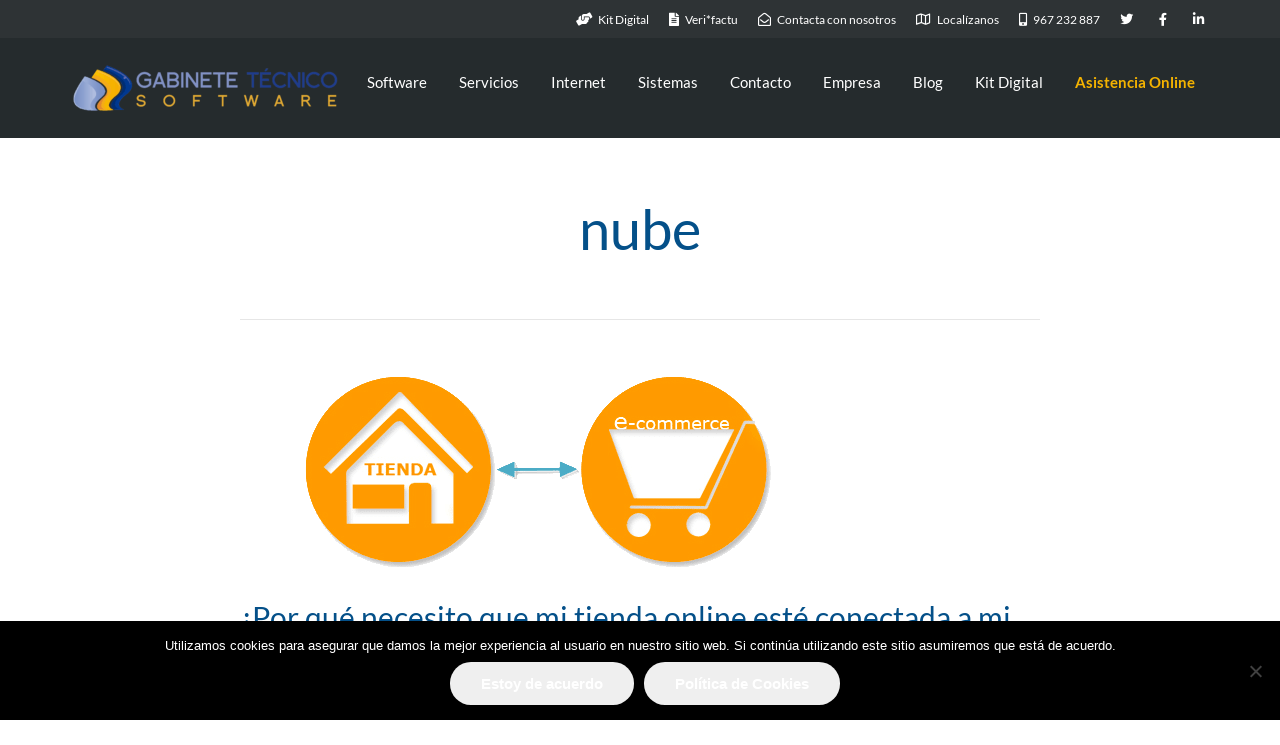

--- FILE ---
content_type: text/html; charset=UTF-8
request_url: https://www.gtssl.com/tag/nube/
body_size: 10207
content:
<!DOCTYPE html>
<!--[if lt IE 7]>      <html class="no-js lt-ie9 lt-ie8 lt-ie7" lang="es"> <![endif]-->
<!--[if IE 7]>         <html class="no-js lt-ie9 lt-ie8" lang="es"> <![endif]-->
<!--[if IE 8]>         <html class="no-js lt-ie9" lang="es"> <![endif]-->
<!--[if gt IE 8]><!--> <html class="no-js" lang="es"> <!--<![endif]-->
<head>
  <meta charset="UTF-8">
  <meta name="viewport" content="width=device-width, initial-scale=1.0">
  <link rel="alternate" type="application/rss+xml" title="El aplazamiento de VERIFACTU no modifica ni deroga la Ley Antifraude (Ley 11/2021). Feed" href="https://www.gtssl.com//feed/">
<meta name='robots' content='noindex, follow' />

	<!-- This site is optimized with the Yoast SEO plugin v18.3 - https://yoast.com/wordpress/plugins/seo/ -->
	<title>nube archivos - El aplazamiento de VERIFACTU no modifica ni deroga la Ley Antifraude (Ley 11/2021).</title>
	<meta property="og:locale" content="es_ES" />
	<meta property="og:type" content="article" />
	<meta property="og:title" content="nube archivos - El aplazamiento de VERIFACTU no modifica ni deroga la Ley Antifraude (Ley 11/2021)." />
	<meta property="og:url" content="https://www.gtssl.com/tag/nube/" />
	<meta property="og:site_name" content="El aplazamiento de VERIFACTU no modifica ni deroga la Ley Antifraude (Ley 11/2021)." />
	<meta name="twitter:card" content="summary_large_image" />
	<meta name="twitter:site" content="@gtssl" />
	<script type="application/ld+json" class="yoast-schema-graph">{"@context":"https://schema.org","@graph":[{"@type":"Organization","@id":"https://www.gtssl.com/#organization","name":"GTS Gabinete Técnico de Software","url":"https://www.gtssl.com/","sameAs":["https://www.facebook.com/gtssl","https://www.linkedin.com/company/gabinete-tecnico-de-software-s-l-","https://twitter.com/gtssl"],"logo":{"@type":"ImageObject","@id":"https://www.gtssl.com/#logo","inLanguage":"es","url":"https://www.gtssl.com/wp-content/uploads/2018/07/LOGO-GTS-1.png","contentUrl":"https://www.gtssl.com/wp-content/uploads/2018/07/LOGO-GTS-1.png","width":128,"height":128,"caption":"GTS Gabinete Técnico de Software"},"image":{"@id":"https://www.gtssl.com/#logo"}},{"@type":"WebSite","@id":"https://www.gtssl.com/#website","url":"https://www.gtssl.com/","name":"El aplazamiento de VERIFACTU no modifica ni deroga la Ley Antifraude (Ley 11/2021).","description":"GTS Soluciones informáticas Albacete - Castilla-La Mancha","publisher":{"@id":"https://www.gtssl.com/#organization"},"potentialAction":[{"@type":"SearchAction","target":{"@type":"EntryPoint","urlTemplate":"https://www.gtssl.com/?s={search_term_string}"},"query-input":"required name=search_term_string"}],"inLanguage":"es"},{"@type":"CollectionPage","@id":"https://www.gtssl.com/tag/nube/#webpage","url":"https://www.gtssl.com/tag/nube/","name":"nube archivos - El aplazamiento de VERIFACTU no modifica ni deroga la Ley Antifraude (Ley 11/2021).","isPartOf":{"@id":"https://www.gtssl.com/#website"},"breadcrumb":{"@id":"https://www.gtssl.com/tag/nube/#breadcrumb"},"inLanguage":"es","potentialAction":[{"@type":"ReadAction","target":["https://www.gtssl.com/tag/nube/"]}]},{"@type":"BreadcrumbList","@id":"https://www.gtssl.com/tag/nube/#breadcrumb","itemListElement":[{"@type":"ListItem","position":1,"name":"Portada","item":"https://www.gtssl.com/"},{"@type":"ListItem","position":2,"name":"nube"}]}]}</script>
	<!-- / Yoast SEO plugin. -->


<link rel='dns-prefetch' href='//widgetlogic.org' />
<link rel='dns-prefetch' href='//s.w.org' />
<link rel="alternate" type="application/rss+xml" title="El aplazamiento de VERIFACTU no modifica ni deroga la Ley Antifraude (Ley 11/2021). &raquo; Feed" href="https://www.gtssl.com/feed/" />
<link rel="alternate" type="application/rss+xml" title="El aplazamiento de VERIFACTU no modifica ni deroga la Ley Antifraude (Ley 11/2021). &raquo; Feed de los comentarios" href="https://www.gtssl.com/comments/feed/" />
<link rel="alternate" type="application/rss+xml" title="El aplazamiento de VERIFACTU no modifica ni deroga la Ley Antifraude (Ley 11/2021). &raquo; Etiqueta nube del feed" href="https://www.gtssl.com/tag/nube/feed/" />
		<script type="text/javascript">
			window._wpemojiSettings = {"baseUrl":"https:\/\/s.w.org\/images\/core\/emoji\/13.1.0\/72x72\/","ext":".png","svgUrl":"https:\/\/s.w.org\/images\/core\/emoji\/13.1.0\/svg\/","svgExt":".svg","source":{"concatemoji":"https:\/\/www.gtssl.com\/wp-includes\/js\/wp-emoji-release.min.js?ver=5.8.1"}};
			!function(e,a,t){var n,r,o,i=a.createElement("canvas"),p=i.getContext&&i.getContext("2d");function s(e,t){var a=String.fromCharCode;p.clearRect(0,0,i.width,i.height),p.fillText(a.apply(this,e),0,0);e=i.toDataURL();return p.clearRect(0,0,i.width,i.height),p.fillText(a.apply(this,t),0,0),e===i.toDataURL()}function c(e){var t=a.createElement("script");t.src=e,t.defer=t.type="text/javascript",a.getElementsByTagName("head")[0].appendChild(t)}for(o=Array("flag","emoji"),t.supports={everything:!0,everythingExceptFlag:!0},r=0;r<o.length;r++)t.supports[o[r]]=function(e){if(!p||!p.fillText)return!1;switch(p.textBaseline="top",p.font="600 32px Arial",e){case"flag":return s([127987,65039,8205,9895,65039],[127987,65039,8203,9895,65039])?!1:!s([55356,56826,55356,56819],[55356,56826,8203,55356,56819])&&!s([55356,57332,56128,56423,56128,56418,56128,56421,56128,56430,56128,56423,56128,56447],[55356,57332,8203,56128,56423,8203,56128,56418,8203,56128,56421,8203,56128,56430,8203,56128,56423,8203,56128,56447]);case"emoji":return!s([10084,65039,8205,55357,56613],[10084,65039,8203,55357,56613])}return!1}(o[r]),t.supports.everything=t.supports.everything&&t.supports[o[r]],"flag"!==o[r]&&(t.supports.everythingExceptFlag=t.supports.everythingExceptFlag&&t.supports[o[r]]);t.supports.everythingExceptFlag=t.supports.everythingExceptFlag&&!t.supports.flag,t.DOMReady=!1,t.readyCallback=function(){t.DOMReady=!0},t.supports.everything||(n=function(){t.readyCallback()},a.addEventListener?(a.addEventListener("DOMContentLoaded",n,!1),e.addEventListener("load",n,!1)):(e.attachEvent("onload",n),a.attachEvent("onreadystatechange",function(){"complete"===a.readyState&&t.readyCallback()})),(n=t.source||{}).concatemoji?c(n.concatemoji):n.wpemoji&&n.twemoji&&(c(n.twemoji),c(n.wpemoji)))}(window,document,window._wpemojiSettings);
		</script>
		<style type="text/css">
img.wp-smiley,
img.emoji {
	display: inline !important;
	border: none !important;
	box-shadow: none !important;
	height: 1em !important;
	width: 1em !important;
	margin: 0 .07em !important;
	vertical-align: -0.1em !important;
	background: none !important;
	padding: 0 !important;
}
</style>
	<link rel='stylesheet' id='formidable-css'  href='https://www.gtssl.com/wp-content/plugins/formidable/css/formidableforms.css?ver=115248' type='text/css' media='all' />
<link rel='stylesheet' id='themo-icons-css'  href='https://www.gtssl.com/wp-content/plugins/th-widget-pack/assets/icons/icons.css?ver=2.1.14' type='text/css' media='all' />
<link rel='stylesheet' id='thmv-global-css'  href='https://www.gtssl.com/wp-content/plugins/th-widget-pack/css/global.css?ver=1647276747' type='text/css' media='all' />
<link rel='stylesheet' id='wp-block-library-css'  href='https://www.gtssl.com/wp-includes/css/dist/block-library/style.min.css?ver=5.8.1' type='text/css' media='all' />
<link rel='stylesheet' id='block-widget-css'  href='https://www.gtssl.com/wp-content/plugins/widget-logic/block_widget/css/widget.css?ver=1768230082' type='text/css' media='all' />
<link rel='stylesheet' id='contact-form-7-css'  href='https://www.gtssl.com/wp-content/plugins/contact-form-7/includes/css/styles.css?ver=5.5.6.1' type='text/css' media='all' />
<link rel='stylesheet' id='cookie-notice-front-css'  href='https://www.gtssl.com/wp-content/plugins/cookie-notice/css/front.min.css?ver=2.5.11' type='text/css' media='all' />
<link rel='stylesheet' id='font-awesome-css'  href='https://www.gtssl.com/wp-content/plugins/elementor/assets/lib/font-awesome/css/font-awesome.min.css?ver=4.7.0' type='text/css' media='all' />
<link rel='stylesheet' id='custom-style-css'  href='https://www.gtssl.com/wp-content/plugins/simple-contact-info-widget/css/hover-min.css?ver=5.8.1' type='text/css' media='all' />
<link rel='stylesheet' id='thhf-style-css'  href='https://www.gtssl.com/wp-content/plugins/th-widget-pack/header-footer/assets/css/header-footer-elementor.css?ver=2.1.14' type='text/css' media='all' />
<link rel='stylesheet' id='elementor-icons-css'  href='https://www.gtssl.com/wp-content/plugins/elementor/assets/lib/eicons/css/elementor-icons.min.css?ver=5.15.0' type='text/css' media='all' />
<link rel='stylesheet' id='elementor-frontend-legacy-css'  href='https://www.gtssl.com/wp-content/plugins/elementor/assets/css/frontend-legacy.min.css?ver=3.6.0' type='text/css' media='all' />
<link rel='stylesheet' id='elementor-frontend-css'  href='https://www.gtssl.com/wp-content/plugins/elementor/assets/css/frontend.min.css?ver=3.6.0' type='text/css' media='all' />
<link rel='stylesheet' id='elementor-post-1690-css'  href='https://www.gtssl.com/wp-content/uploads/elementor/css/post-1690.css?ver=1747104685' type='text/css' media='all' />
<link rel='stylesheet' id='font-awesome-5-all-css'  href='https://www.gtssl.com/wp-content/plugins/elementor/assets/lib/font-awesome/css/all.min.css?ver=3.6.0' type='text/css' media='all' />
<link rel='stylesheet' id='font-awesome-4-shim-css'  href='https://www.gtssl.com/wp-content/plugins/elementor/assets/lib/font-awesome/css/v4-shims.min.css?ver=3.6.0' type='text/css' media='all' />
<link rel='stylesheet' id='ms-main-css'  href='https://www.gtssl.com/wp-content/plugins/masterslider/public/assets/css/masterslider.main.css?ver=3.5.7' type='text/css' media='all' />
<link rel='stylesheet' id='ms-custom-css'  href='https://www.gtssl.com/wp-content/uploads/masterslider/custom.css?ver=2.2' type='text/css' media='all' />
<link rel='stylesheet' id='boxzilla-css'  href='https://www.gtssl.com/wp-content/plugins/boxzilla/assets/css/styles.css?ver=3.4.5' type='text/css' media='all' />
<link rel='stylesheet' id='roots_app-css'  href='https://www.gtssl.com/wp-content/themes/stratusx/assets/css/app.css?ver=1' type='text/css' media='all' />
<link rel='stylesheet' id='roots_child-css'  href='https://www.gtssl.com/wp-content/themes/stratusx-child/style.css?ver=5.8.1' type='text/css' media='all' />
<link rel='stylesheet' id='google-fonts-1-css'  href='https://fonts.googleapis.com/css?family=Roboto%3A100%2C100italic%2C200%2C200italic%2C300%2C300italic%2C400%2C400italic%2C500%2C500italic%2C600%2C600italic%2C700%2C700italic%2C800%2C800italic%2C900%2C900italic%7CRoboto+Slab%3A100%2C100italic%2C200%2C200italic%2C300%2C300italic%2C400%2C400italic%2C500%2C500italic%2C600%2C600italic%2C700%2C700italic%2C800%2C800italic%2C900%2C900italic&#038;display=auto&#038;ver=5.8.1' type='text/css' media='all' />
<script type='text/javascript' src='https://www.gtssl.com/wp-includes/js/jquery/jquery.min.js?ver=3.6.0' defer onload='' id='jquery-core-js'></script>
<script type='text/javascript' src='https://www.gtssl.com/wp-includes/js/jquery/jquery-migrate.min.js?ver=3.3.2' defer onload='' id='jquery-migrate-js'></script>
<script type='text/javascript' src='https://www.gtssl.com/wp-content/plugins/masterslider/includes/modules/elementor/assets/js/elementor-widgets.js?ver=3.5.7' defer onload='' id='masterslider-elementor-widgets-js'></script>
<script type='text/javascript' src='https://www.gtssl.com/wp-content/plugins/elementor/assets/lib/font-awesome/js/v4-shims.min.js?ver=3.6.0' defer onload='' id='font-awesome-4-shim-js'></script>
<link rel="https://api.w.org/" href="https://www.gtssl.com/wp-json/" /><link rel="alternate" type="application/json" href="https://www.gtssl.com/wp-json/wp/v2/tags/9" /><link rel="EditURI" type="application/rsd+xml" title="RSD" href="https://www.gtssl.com/xmlrpc.php?rsd" />
<link rel="wlwmanifest" type="application/wlwmanifest+xml" href="https://www.gtssl.com/wp-includes/wlwmanifest.xml" /> 
<meta name="generator" content="WordPress 5.8.1" />

		<!-- GA Google Analytics @ https://m0n.co/ga -->
		<script async src="https://www.googletagmanager.com/gtag/js?id=G-QHX8424PKD"></script>
		<script>
			window.dataLayer = window.dataLayer || [];
			function gtag(){dataLayer.push(arguments);}
			gtag('js', new Date());
			gtag('config', 'G-QHX8424PKD');
		</script>

	<script>var ms_grabbing_curosr='https://www.gtssl.com/wp-content/plugins/masterslider/public/assets/css/common/grabbing.cur',ms_grab_curosr='https://www.gtssl.com/wp-content/plugins/masterslider/public/assets/css/common/grab.cur';</script>
<meta name="generator" content="MasterSlider 3.5.7 - Responsive Touch Image Slider" />

		<script>
		(function(h,o,t,j,a,r){
			h.hj=h.hj||function(){(h.hj.q=h.hj.q||[]).push(arguments)};
			h._hjSettings={hjid:2720034,hjsv:5};
			a=o.getElementsByTagName('head')[0];
			r=o.createElement('script');r.async=1;
			r.src=t+h._hjSettings.hjid+j+h._hjSettings.hjsv;
			a.appendChild(r);
		})(window,document,'//static.hotjar.com/c/hotjar-','.js?sv=');
		</script>
		<!--[if lt IE 9]>
<script src="https://www.gtssl.com/wp-content/themes/stratusx/assets/js/vendor/html5shiv.min.js"></script>
<script src="https://www.gtssl.com/wp-content/themes/stratusx/assets/js/vendor/respond.min.js"></script>
<![endif]-->
<script>(()=>{var o=[],i={};["on","off","toggle","show"].forEach((l=>{i[l]=function(){o.push([l,arguments])}})),window.Boxzilla=i,window.boxzilla_queue=o})();</script><link rel="icon" href="https://www.gtssl.com/wp-content/uploads/2018/07/cropped-LOGO-GTS-32x32.png" sizes="32x32" />
<link rel="icon" href="https://www.gtssl.com/wp-content/uploads/2018/07/cropped-LOGO-GTS-192x192.png" sizes="192x192" />
<link rel="apple-touch-icon" href="https://www.gtssl.com/wp-content/uploads/2018/07/cropped-LOGO-GTS-180x180.png" />
<meta name="msapplication-TileImage" content="https://www.gtssl.com/wp-content/uploads/2018/07/cropped-LOGO-GTS-270x270.png" />
		<style type="text/css" id="wp-custom-css">
			.th-map{display:none;}
.strong{
	color:#ff9900 !important;
}
.post-meta{}
@media (max-width: 780px) {
	.map-info{display:none;}
}
.th-pkg-info{
	display:none;
}
.caret{margin-left:8px;}

@media (max-width: 767px){
	
:target:before {
content:"";
display:block;
height:90px; /* fixed header height*/
margin:-90px 0 0; /* negative fixed header height */
}
	
	
}

#mobmenuleft{ margin-top: 40px !important;}
/*TEXTO EN MOVIL DE ENCABEZADOS H1*/
@media (max-width: 360px){
.elementor h1{
	font-size:36px !important;}
}
/*ELIMINAR "COMMENTS ARE CLOSED"*/
.comments-closed {}


/*IMAGEN ENCABEZADOS
@media (max-width: 360px){
	.elementor-24 .elementor-element.elementor-element-74c7e8f2{
		background-size:contain !important;
	height: 160px;
		width:100%
	}
	
}
@media (max-width:360px){
	.elementor-24 .elementor-element.elementor-element-34f94f6d>.elementor-widget-container{
		position: absolute;
    top: -280px;
    left: -17px;
	}

}*/

/*IMAGENES EN POSTS ELIMINAR BACKGROUND Y MARCO*/
.thumbnail{ 
	border:none !important;
background-color:transparent !important;}
.caption{font-style:italic;}

.sub1{
border-radius: 25px;
  border: 2px solid #73AD21;
 	padding:28px;
	background-color:#efefef;
   }
.sub2{border-radius: 25px;
  border: 2px solid lightblue;
	padding:28px;
	background-color:#efefef;
   }		</style>
		<style id="kirki-inline-styles">#logo img{max-height:50px;width:auto;}.navbar .navbar-nav{margin-top:19px;}.navbar .navbar-toggle{top:19px;}.themo_cart_icon{margin-top:calc(19px + 12px);}.navbar .navbar-nav > li > a, .navbar .navbar-nav > li > a:hover, .navbar .navbar-nav > li.active > a, .navbar .navbar-nav > li.active > a:hover, .navbar .navbar-nav > li.active > a:focus,.banner[data-transparent-header="true"].headhesive--clone .navbar-nav > li > a, .navbar .navbar-nav > li.th-accent{font-family:Lato;font-size:15px;font-weight:400;color:#333333;}.btn-cta-primary,.navbar .navbar-nav>li>a:hover:after,.navbar .navbar-nav>li.active>a:after,.navbar .navbar-nav>li.active>a:hover:after,.navbar .navbar-nav>li.active>a:focus:after,.headhesive--clone .navbar-nav > li > a:hover:after,.banner[data-transparent-header="true"].headhesive--clone .navbar-nav > li > a:hover:after,form input[type=submit],html .woocommerce a.button.alt,html .woocommerce-page a.button.alt,html .woocommerce a.button,html .woocommerce-page a.button,.woocommerce #respond input#submit.alt:hover,.woocommerce a.button.alt:hover,.woocommerce #respond input#submit.alt, .woocommerce button.button.alt, .woocommerce input.button.alt, .woocommerce button.button.alt:hover,.woocommerce input.button.alt:hover,.woocommerce #respond input#submit.disabled,.woocommerce #respond input#submit:disabled,.woocommerce #respond input#submit:disabled[disabled],.woocommerce a.button.disabled,.woocommerce a.button:disabled,.woocommerce a.button:disabled[disabled],.woocommerce button.button.disabled,.woocommerce button.button:disabled,.woocommerce button.button:disabled[disabled],.woocommerce input.button.disabled,.woocommerce input.button:disabled,.woocommerce input.button:disabled[disabled],.woocommerce #respond input#submit.disabled:hover,.woocommerce #respond input#submit:disabled:hover,.woocommerce #respond input#submit:disabled[disabled]:hover,.woocommerce a.button.disabled:hover,.woocommerce a.button:disabled:hover,.woocommerce a.button:disabled[disabled]:hover,.woocommerce button.button.disabled:hover,.woocommerce button.button:disabled:hover,.woocommerce button.button:disabled[disabled]:hover,.woocommerce input.button.disabled:hover,.woocommerce input.button:disabled:hover,.woocommerce input.button:disabled[disabled]:hover,.woocommerce #respond input#submit.alt.disabled,.woocommerce #respond input#submit.alt.disabled:hover,.woocommerce #respond input#submit.alt:disabled,.woocommerce #respond input#submit.alt:disabled:hover,.woocommerce #respond input#submit.alt:disabled[disabled],.woocommerce #respond input#submit.alt:disabled[disabled]:hover,.woocommerce a.button.alt.disabled,.woocommerce a.button.alt.disabled:hover,.woocommerce a.button.alt:disabled,.woocommerce a.button.alt:disabled:hover,.woocommerce a.button.alt:disabled[disabled],.woocommerce a.button.alt:disabled[disabled]:hover,.woocommerce button.button.alt.disabled,.woocommerce button.button.alt.disabled:hover,.woocommerce button.button.alt:disabled,.woocommerce button.button.alt:disabled:hover,.woocommerce button.button.alt:disabled[disabled],.woocommerce button.button.alt:disabled[disabled]:hover,.woocommerce input.button.alt.disabled,.woocommerce input.button.alt.disabled:hover,.woocommerce input.button.alt:disabled,.woocommerce input.button.alt:disabled:hover,.woocommerce input.button.alt:disabled[disabled],.woocommerce input.button.alt:disabled[disabled]:hover,p.demo_store,.woocommerce.widget_price_filter .ui-slider .ui-slider-handle,.th-conversion form input[type=submit],.th-conversion .with_frm_style input[type=submit],.th-pricing-column.th-highlight,.search-submit,.search-submit:hover,.widget .tagcloud a:hover,.footer .tagcloud a:hover,.btn-standard-primary-form form .frm_submit input[type=submit],.btn-standard-primary-form form .frm_submit input[type=submit]:hover,.btn-ghost-primary-form form .frm_submit input[type=submit]:hover,.btn-cta-primary-form form .frm_submit input[type=submit],.btn-cta-primary-form form .frm_submit input[type=submit]:hover,.th-widget-area form input[type=submit],.th-widget-area .with_frm_style .frm_submit input[type=submit],.elementor-widget-themo-header.elementor-view-stacked .th-header-wrap .elementor-icon,.elementor-widget-themo-service-block.elementor-view-stacked .th-service-block-w .elementor-icon{background-color:#045089;}a,.accent,.navbar .navbar-nav .dropdown-menu li.active a,.navbar .navbar-nav .dropdown-menu li a:hover,.navbar .navbar-nav .dropdown-menu li.active a:hover,.page-title h1,.inner-container>h1.entry-title,.woocommerce ul.products li.product .price,.woocommerce ul.products li.product .price del,.woocommerce .single-product .product .price,.woocommerce.single-product .product .price,.woocommerce .single-product .product .price ins,.woocommerce.single-product .product .price ins,.a2c-ghost.woocommerce a.button,.th-cta .th-cta-text span,.elementor-widget-themo-info-card .th-info-card-wrap .elementor-icon-box-title,.map-info h3,.th-pkg-content h3,.th-pricing-cost,#main-flex-slider .slides h1,.th-team-member-social a i:hover,.elementor-widget-toggle .elementor-toggle .elementor-toggle-title,.elementor-widget-toggle .elementor-toggle .elementor-toggle-title.active,.elementor-widget-toggle .elementor-toggle .elementor-toggle-icon,.elementor-widget-themo-header .th-header-wrap .elementor-icon,.elementor-widget-themo-header.elementor-view-default .th-header-wrap .elementor-icon,.elementor-widget-themo-service-block .th-service-block-w .elementor-icon,.elementor-widget-themo-service-block.elementor-view-default .th-service-block-w .elementor-icon,.elementor-widget-themo-header.elementor-view-framed .th-header-wrap .elementor-icon,.elementor-widget-themo-service-block.elementor-view-framed .th-service-block-w .elementor-icon{color:#045089;}.btn-standard-primary,.btn-ghost-primary:hover,.pager li>a:hover,.pager li>span:hover,.a2c-ghost.woocommerce a.button:hover{background-color:#045089;}.btn-standard-primary,.btn-ghost-primary:hover,.pager li>a:hover,.pager li>span:hover,.a2c-ghost.woocommerce a.button:hover,.btn-standard-primary-form form .frm_submit input[type=submit],.btn-standard-primary-form form .frm_submit input[type=submit]:hover,.btn-ghost-primary-form form .frm_submit input[type=submit]:hover,.btn-ghost-primary-form form .frm_submit input[type=submit]{border-color:#045089;}.btn-ghost-primary,.btn-ghost-primary:focus,.th-portfolio-filters a.current,.a2c-ghost.woocommerce a.button,.btn-ghost-primary-form form .frm_submit input[type=submit]{color:#045089;}.btn-ghost-primary,.th-portfolio-filters a.current,.a2c-ghost.woocommerce a.button,.elementor-widget-themo-header.elementor-view-framed .th-header-wrap .elementor-icon,.elementor-widget-themo-service-block.elementor-view-framed .th-service-block-w .elementor-icon{border-color:#045089;}form select:focus,form textarea:focus,form input:focus,.th-widget-area .widget select:focus,.search-form input:focus{border-color:#045089!important;}{color:#f4aa1e;}.btn-cta-accent,.a2c-cta.woocommerce a.button,.a2c-cta.woocommerce a.button:hover,.btn-standard-accent-form form .frm_submit input[type=submit],.btn-standard-accent-form form .frm_submit input[type=submit]:hover,.btn-ghost-accent-form form .frm_submit input[type=submit]:hover,.btn-cta-accent-form form .frm_submit input[type=submit],.btn-cta-accent-form form .frm_submit input[type=submit]:hover{background-color:#f4aa1e;}body #booked-profile-page input[type=submit].button-primary,body table.booked-calendar input[type=submit].button-primary,body .booked-modal input[type=submit].button-primary,body table.booked-calendar .booked-appt-list .timeslot .timeslot-people button,body #booked-profile-page .booked-profile-appt-list .appt-block.approved .status-block{background:#f4aa1e!important;}body #booked-profile-page input[type=submit].button-primary,body table.booked-calendar input[type=submit].button-primary,body .booked-modal input[type=submit].button-primary,body table.booked-calendar .booked-appt-list .timeslot .timeslot-people button,.btn-standard-accent-form form .frm_submit input[type=submit],.btn-standard-accent-form form .frm_submit input[type=submit]:hover,.btn-ghost-accent-form form .frm_submit input[type=submit]:hover,.btn-ghost-accent-form form .frm_submit input[type=submit]{border-color:#f4aa1e!important;}.btn-standard-accent,.btn-ghost-accent:hover{background-color:#f4aa1e;border-color:#f4aa1e;}.btn-ghost-accent,.btn-ghost-accent:focus,.btn-ghost-accent-form form .frm_submit input[type=submit]{color:#f4aa1e;}.btn-ghost-accent{border-color:#f4aa1e;}.h1,.h2,.h3,.h4,.h5,.h6,h1,h2,h3,h4,h5,h6{font-family:Lato;font-weight:400;}body,p,li{font-family:Lato;font-size:16px;font-weight:400;line-height:1.65;color:#333333;}body{background-color:#FFF;}/* latin-ext */
@font-face {
  font-family: 'Lato';
  font-style: normal;
  font-weight: 300;
  font-display: swap;
  src: url(https://www.gtssl.com/wp-content/fonts/lato/S6u9w4BMUTPHh7USSwaPGR_p.woff2) format('woff2');
  unicode-range: U+0100-02BA, U+02BD-02C5, U+02C7-02CC, U+02CE-02D7, U+02DD-02FF, U+0304, U+0308, U+0329, U+1D00-1DBF, U+1E00-1E9F, U+1EF2-1EFF, U+2020, U+20A0-20AB, U+20AD-20C0, U+2113, U+2C60-2C7F, U+A720-A7FF;
}
/* latin */
@font-face {
  font-family: 'Lato';
  font-style: normal;
  font-weight: 300;
  font-display: swap;
  src: url(https://www.gtssl.com/wp-content/fonts/lato/S6u9w4BMUTPHh7USSwiPGQ.woff2) format('woff2');
  unicode-range: U+0000-00FF, U+0131, U+0152-0153, U+02BB-02BC, U+02C6, U+02DA, U+02DC, U+0304, U+0308, U+0329, U+2000-206F, U+20AC, U+2122, U+2191, U+2193, U+2212, U+2215, U+FEFF, U+FFFD;
}
/* latin-ext */
@font-face {
  font-family: 'Lato';
  font-style: normal;
  font-weight: 400;
  font-display: swap;
  src: url(https://www.gtssl.com/wp-content/fonts/lato/S6uyw4BMUTPHjxAwXjeu.woff2) format('woff2');
  unicode-range: U+0100-02BA, U+02BD-02C5, U+02C7-02CC, U+02CE-02D7, U+02DD-02FF, U+0304, U+0308, U+0329, U+1D00-1DBF, U+1E00-1E9F, U+1EF2-1EFF, U+2020, U+20A0-20AB, U+20AD-20C0, U+2113, U+2C60-2C7F, U+A720-A7FF;
}
/* latin */
@font-face {
  font-family: 'Lato';
  font-style: normal;
  font-weight: 400;
  font-display: swap;
  src: url(https://www.gtssl.com/wp-content/fonts/lato/S6uyw4BMUTPHjx4wXg.woff2) format('woff2');
  unicode-range: U+0000-00FF, U+0131, U+0152-0153, U+02BB-02BC, U+02C6, U+02DA, U+02DC, U+0304, U+0308, U+0329, U+2000-206F, U+20AC, U+2122, U+2191, U+2193, U+2212, U+2215, U+FEFF, U+FFFD;
}
/* latin-ext */
@font-face {
  font-family: 'Lato';
  font-style: normal;
  font-weight: 700;
  font-display: swap;
  src: url(https://www.gtssl.com/wp-content/fonts/lato/S6u9w4BMUTPHh6UVSwaPGR_p.woff2) format('woff2');
  unicode-range: U+0100-02BA, U+02BD-02C5, U+02C7-02CC, U+02CE-02D7, U+02DD-02FF, U+0304, U+0308, U+0329, U+1D00-1DBF, U+1E00-1E9F, U+1EF2-1EFF, U+2020, U+20A0-20AB, U+20AD-20C0, U+2113, U+2C60-2C7F, U+A720-A7FF;
}
/* latin */
@font-face {
  font-family: 'Lato';
  font-style: normal;
  font-weight: 700;
  font-display: swap;
  src: url(https://www.gtssl.com/wp-content/fonts/lato/S6u9w4BMUTPHh6UVSwiPGQ.woff2) format('woff2');
  unicode-range: U+0000-00FF, U+0131, U+0152-0153, U+02BB-02BC, U+02C6, U+02DA, U+02DC, U+0304, U+0308, U+0329, U+2000-206F, U+20AC, U+2122, U+2191, U+2193, U+2212, U+2215, U+FEFF, U+FFFD;
}/* latin-ext */
@font-face {
  font-family: 'Lato';
  font-style: normal;
  font-weight: 300;
  font-display: swap;
  src: url(https://www.gtssl.com/wp-content/fonts/lato/S6u9w4BMUTPHh7USSwaPGR_p.woff2) format('woff2');
  unicode-range: U+0100-02BA, U+02BD-02C5, U+02C7-02CC, U+02CE-02D7, U+02DD-02FF, U+0304, U+0308, U+0329, U+1D00-1DBF, U+1E00-1E9F, U+1EF2-1EFF, U+2020, U+20A0-20AB, U+20AD-20C0, U+2113, U+2C60-2C7F, U+A720-A7FF;
}
/* latin */
@font-face {
  font-family: 'Lato';
  font-style: normal;
  font-weight: 300;
  font-display: swap;
  src: url(https://www.gtssl.com/wp-content/fonts/lato/S6u9w4BMUTPHh7USSwiPGQ.woff2) format('woff2');
  unicode-range: U+0000-00FF, U+0131, U+0152-0153, U+02BB-02BC, U+02C6, U+02DA, U+02DC, U+0304, U+0308, U+0329, U+2000-206F, U+20AC, U+2122, U+2191, U+2193, U+2212, U+2215, U+FEFF, U+FFFD;
}
/* latin-ext */
@font-face {
  font-family: 'Lato';
  font-style: normal;
  font-weight: 400;
  font-display: swap;
  src: url(https://www.gtssl.com/wp-content/fonts/lato/S6uyw4BMUTPHjxAwXjeu.woff2) format('woff2');
  unicode-range: U+0100-02BA, U+02BD-02C5, U+02C7-02CC, U+02CE-02D7, U+02DD-02FF, U+0304, U+0308, U+0329, U+1D00-1DBF, U+1E00-1E9F, U+1EF2-1EFF, U+2020, U+20A0-20AB, U+20AD-20C0, U+2113, U+2C60-2C7F, U+A720-A7FF;
}
/* latin */
@font-face {
  font-family: 'Lato';
  font-style: normal;
  font-weight: 400;
  font-display: swap;
  src: url(https://www.gtssl.com/wp-content/fonts/lato/S6uyw4BMUTPHjx4wXg.woff2) format('woff2');
  unicode-range: U+0000-00FF, U+0131, U+0152-0153, U+02BB-02BC, U+02C6, U+02DA, U+02DC, U+0304, U+0308, U+0329, U+2000-206F, U+20AC, U+2122, U+2191, U+2193, U+2212, U+2215, U+FEFF, U+FFFD;
}
/* latin-ext */
@font-face {
  font-family: 'Lato';
  font-style: normal;
  font-weight: 700;
  font-display: swap;
  src: url(https://www.gtssl.com/wp-content/fonts/lato/S6u9w4BMUTPHh6UVSwaPGR_p.woff2) format('woff2');
  unicode-range: U+0100-02BA, U+02BD-02C5, U+02C7-02CC, U+02CE-02D7, U+02DD-02FF, U+0304, U+0308, U+0329, U+1D00-1DBF, U+1E00-1E9F, U+1EF2-1EFF, U+2020, U+20A0-20AB, U+20AD-20C0, U+2113, U+2C60-2C7F, U+A720-A7FF;
}
/* latin */
@font-face {
  font-family: 'Lato';
  font-style: normal;
  font-weight: 700;
  font-display: swap;
  src: url(https://www.gtssl.com/wp-content/fonts/lato/S6u9w4BMUTPHh6UVSwiPGQ.woff2) format('woff2');
  unicode-range: U+0000-00FF, U+0131, U+0152-0153, U+02BB-02BC, U+02C6, U+02DA, U+02DC, U+0304, U+0308, U+0329, U+2000-206F, U+20AC, U+2122, U+2191, U+2193, U+2212, U+2215, U+FEFF, U+FFFD;
}/* latin-ext */
@font-face {
  font-family: 'Lato';
  font-style: normal;
  font-weight: 300;
  font-display: swap;
  src: url(https://www.gtssl.com/wp-content/fonts/lato/S6u9w4BMUTPHh7USSwaPGR_p.woff2) format('woff2');
  unicode-range: U+0100-02BA, U+02BD-02C5, U+02C7-02CC, U+02CE-02D7, U+02DD-02FF, U+0304, U+0308, U+0329, U+1D00-1DBF, U+1E00-1E9F, U+1EF2-1EFF, U+2020, U+20A0-20AB, U+20AD-20C0, U+2113, U+2C60-2C7F, U+A720-A7FF;
}
/* latin */
@font-face {
  font-family: 'Lato';
  font-style: normal;
  font-weight: 300;
  font-display: swap;
  src: url(https://www.gtssl.com/wp-content/fonts/lato/S6u9w4BMUTPHh7USSwiPGQ.woff2) format('woff2');
  unicode-range: U+0000-00FF, U+0131, U+0152-0153, U+02BB-02BC, U+02C6, U+02DA, U+02DC, U+0304, U+0308, U+0329, U+2000-206F, U+20AC, U+2122, U+2191, U+2193, U+2212, U+2215, U+FEFF, U+FFFD;
}
/* latin-ext */
@font-face {
  font-family: 'Lato';
  font-style: normal;
  font-weight: 400;
  font-display: swap;
  src: url(https://www.gtssl.com/wp-content/fonts/lato/S6uyw4BMUTPHjxAwXjeu.woff2) format('woff2');
  unicode-range: U+0100-02BA, U+02BD-02C5, U+02C7-02CC, U+02CE-02D7, U+02DD-02FF, U+0304, U+0308, U+0329, U+1D00-1DBF, U+1E00-1E9F, U+1EF2-1EFF, U+2020, U+20A0-20AB, U+20AD-20C0, U+2113, U+2C60-2C7F, U+A720-A7FF;
}
/* latin */
@font-face {
  font-family: 'Lato';
  font-style: normal;
  font-weight: 400;
  font-display: swap;
  src: url(https://www.gtssl.com/wp-content/fonts/lato/S6uyw4BMUTPHjx4wXg.woff2) format('woff2');
  unicode-range: U+0000-00FF, U+0131, U+0152-0153, U+02BB-02BC, U+02C6, U+02DA, U+02DC, U+0304, U+0308, U+0329, U+2000-206F, U+20AC, U+2122, U+2191, U+2193, U+2212, U+2215, U+FEFF, U+FFFD;
}
/* latin-ext */
@font-face {
  font-family: 'Lato';
  font-style: normal;
  font-weight: 700;
  font-display: swap;
  src: url(https://www.gtssl.com/wp-content/fonts/lato/S6u9w4BMUTPHh6UVSwaPGR_p.woff2) format('woff2');
  unicode-range: U+0100-02BA, U+02BD-02C5, U+02C7-02CC, U+02CE-02D7, U+02DD-02FF, U+0304, U+0308, U+0329, U+1D00-1DBF, U+1E00-1E9F, U+1EF2-1EFF, U+2020, U+20A0-20AB, U+20AD-20C0, U+2113, U+2C60-2C7F, U+A720-A7FF;
}
/* latin */
@font-face {
  font-family: 'Lato';
  font-style: normal;
  font-weight: 700;
  font-display: swap;
  src: url(https://www.gtssl.com/wp-content/fonts/lato/S6u9w4BMUTPHh6UVSwiPGQ.woff2) format('woff2');
  unicode-range: U+0000-00FF, U+0131, U+0152-0153, U+02BB-02BC, U+02C6, U+02DA, U+02DC, U+0304, U+0308, U+0329, U+2000-206F, U+20AC, U+2122, U+2191, U+2193, U+2212, U+2215, U+FEFF, U+FFFD;
}</style></head>


<body class="archive tag tag-nube tag-9 cookies-not-set _masterslider _msp_version_3.5.7 ehf-template-stratusx ehf-stylesheet-stratusx-child elementor-default elementor-kit-1690 th-sticky-header">
        <!-- Preloader Start -->
        <div id="loader-wrapper">
            <div id="loader"></div>
            <div class="loader-section section-left"></div>
            <div class="loader-section section-right"></div>
        </div>
        <!-- Preloader End -->
    



  
<header class="banner navbar navbar-default navbar-static-top dark-header" role="banner" >
    
                <!-- top navigation -->
                <div class="top-nav">
                    <div class="container">
                        <div class="row col-md-12">
                            <div class="top-nav-text">
                                                            </div>
                            <div class="top-nav-icon-blocks"><div class="icon-block"><p><a href='https://www.gtssl.com/programa-kit-digital-ayudas/'><i class='fas fa-hands-helping'></i><span>Kit Digital</span></a></p></div><div class="icon-block"><p><a href='https://www.gtssl.com/software/verifactu/'><i class='fa fa-file-text'></i><span>Veri*factu</span></a></p></div><div class="icon-block"><p><a href='/contacto#contactaconnosotros'><i class='fa fa-envelope-open-o'></i><span>Contacta con nosotros</span></a></p></div><div class="icon-block"><p><a href='https://www.gtssl.com/contacto/'><i class='fa fa-map-o'></i><span>Localízanos</span></a></p></div><div class="icon-block"><p><a target="_blank" href='tel:967-232-887'><i class='fa fa-mobile'></i><span>967 232 887</span></a></p></div><div class="icon-block"><p><a target="_blank" href='https://twitter.com/gtssl'><i class='fa fa-twitter'></i><span></span></a></p></div><div class="icon-block"><p><a target="_blank" href='https://www.facebook.com/gtssl'><i class='fa fa-facebook'></i><span></span></a></p></div><div class="icon-block"><p><a target="_blank" href='https://www.linkedin.com/company/gabinete-tecnico-de-software-s-l-'><i class='fa fa-linkedin'></i><span></span></a></p></div></div>                        </div>
                    </div>
                </div><!-- END top navigation -->
                	<div class="container">
        <div class="navbar-header">
            <button type="button" class="navbar-toggle collapsed" data-toggle="collapse" data-target=".navbar-collapse">
                <span class="sr-only">Toggle navigation</span>
                <span class="icon-bar"></span>
                <span class="icon-bar"></span>
                <span class="icon-bar"></span>
            </button>
            <div id="logo">
                <a href="https://www.gtssl.com/">
                   	                    <img  class="logo-main logo-reg" src="https://www.gtssl.com/wp-content/uploads/2018/10/logofit2-269x50.png"  height='50' width='269'   alt="El aplazamiento de VERIFACTU no modifica ni deroga la Ley Antifraude (Ley 11/2021)." />
				</a>
            </div>
        </div>

        
        <nav class="collapse navbar-collapse bs-navbar-collapse" role="navigation">
            <ul id="menu-menu-principal" class="nav navbar-nav"><li class="menu-item menu-item-type-custom menu-item-object-custom menu-item-home menu-item-has-children dropdown menu-item-764"><a class="dropdown-toggle elementor-item" href="https://www.gtssl.com/#software">Software <b class="caret"></b></a>
<ul class="dropdown-menu">
	<li class="menu-item menu-item-type-post_type menu-item-object-page menu-item-97"><a href="https://www.gtssl.com/software/gts-erp/">GTS ERP</a></li>
	<li class="menu-item menu-item-type-post_type menu-item-object-page menu-item-96"><a href="https://www.gtssl.com/software/gts-mobile/">GTS Mobile</a></li>
	<li class="menu-item menu-item-type-post_type menu-item-object-page menu-item-95"><a href="https://www.gtssl.com/software/desarrollos-a-medida/">Desarrollos a Medida</a></li>
</ul>
</li>
<li class="menu-item menu-item-type-custom menu-item-object-custom menu-item-home menu-item-has-children dropdown menu-item-765"><a class="dropdown-toggle elementor-item" href="https://www.gtssl.com/#servicios">Servicios <b class="caret"></b></a>
<ul class="dropdown-menu">
	<li class="menu-item menu-item-type-post_type menu-item-object-page menu-item-98"><a href="https://www.gtssl.com/servicios/consultoria/">Consultoría</a></li>
	<li class="menu-item menu-item-type-post_type menu-item-object-page menu-item-99"><a href="https://www.gtssl.com/servicios/soporte-tecnico/">Soporte Técnico</a></li>
</ul>
</li>
<li class="menu-item menu-item-type-custom menu-item-object-custom menu-item-home menu-item-has-children dropdown menu-item-766"><a class="dropdown-toggle elementor-item" href="https://www.gtssl.com/#internet">Internet <b class="caret"></b></a>
<ul class="dropdown-menu">
	<li class="menu-item menu-item-type-post_type menu-item-object-page menu-item-100"><a href="https://www.gtssl.com/internet/dominios-correo-y-alojamiento/">Dominios, correo y alojamiento</a></li>
	<li class="menu-item menu-item-type-post_type menu-item-object-page menu-item-101"><a href="https://www.gtssl.com/internet/desarrollo-web/">Desarrollo web</a></li>
	<li class="menu-item menu-item-type-post_type menu-item-object-page menu-item-102"><a href="https://www.gtssl.com/internet/comercio-electronico/">Comercio Electrónico</a></li>
</ul>
</li>
<li class="menu-item menu-item-type-custom menu-item-object-custom menu-item-home menu-item-has-children dropdown menu-item-767"><a class="dropdown-toggle elementor-item" href="https://www.gtssl.com/#sistemas">Sistemas <b class="caret"></b></a>
<ul class="dropdown-menu">
	<li class="menu-item menu-item-type-post_type menu-item-object-page menu-item-103"><a href="https://www.gtssl.com/sistemas/hardware/">Hardware</a></li>
	<li class="menu-item menu-item-type-post_type menu-item-object-page menu-item-104"><a href="https://www.gtssl.com/sistemas/copias-remotas/">Copias Remotas</a></li>
</ul>
</li>
<li class="menu-item menu-item-type-post_type menu-item-object-page menu-item-790"><a href="https://www.gtssl.com/contacto/">Contacto</a></li>
<li class="menu-item menu-item-type-post_type menu-item-object-page menu-item-88"><a href="https://www.gtssl.com/empresa/">Empresa</a></li>
<li class="menu-item menu-item-type-taxonomy menu-item-object-category menu-item-327"><a href="https://www.gtssl.com/category/blog/">Blog</a></li>
<li class="menu-item menu-item-type-post_type menu-item-object-page menu-item-2046"><a href="https://www.gtssl.com/programa-kit-digital-ayudas/">Kit Digital</a></li>
<li class="menu-item menu-item-type-post_type menu-item-object-page menu-item-229"><a href="https://www.gtssl.com/asistencia-online/"><span style="color:#f5b300"><strong>Asistencia Online</strong></span></a></li>
</ul>        </nav>
	</div>
</header>
  <div class="wrap" role="document">
  
    <div class="content">

        <div class="inner-container th-no-sidebar">
	

<div class="subheader"></div>    <div class="container">
        <div class="row">
            <section id="themo_default_layout" class="page-title centered">
                                <h1 class='entry-title'>nube</h1>            </section>	
         </div>
    </div>
    
    
        
        
        
	<section id="themo_default_layout_content" class='standard-blog'>
	<div class='container'>
	    
    <div class="row">
    	<div class="col-md-12">
			            
						            <div class="post-169 post type-post status-publish format-standard has-post-thumbnail hentry category-blog tag-cloud tag-conexion tag-erp tag-nube tag-online tag-tienda">
				    		<a href="https://www.gtssl.com/blog/por-que-necesito-que-mi-tienda-online-este-conectada-a-mi-erp/">
			<img width="590" height="221" src="https://www.gtssl.com/wp-content/uploads/2018/07/tienda-y-ecommerce.png" class="img-responsive wp-post-image" alt="" loading="lazy" srcset="https://www.gtssl.com/wp-content/uploads/2018/07/tienda-y-ecommerce.png 590w, https://www.gtssl.com/wp-content/uploads/2018/07/tienda-y-ecommerce-300x112.png 300w" sizes="(max-width: 590px) 100vw, 590px" />    	</a>
    <div class="post-inner">

        <h3 class="post-title"><a href="https://www.gtssl.com/blog/por-que-necesito-que-mi-tienda-online-este-conectada-a-mi-erp/">¿Por qué necesito que mi tienda online esté conectada a mi ERP?</a></h3>
    	<div class="post-meta"><span class="show-author">Posted by <a href="https://www.gtssl.com/author/gtsadministrador/" title="Entradas de admin" rel="author">admin</a></span> <span class="show-date"><span class="pre-date">on</span> <time class="published" datetime="2018-07-06T12:51:35+02:00">06/07/2018</time></span> <span class="is-sticky">| Featured</span> <span class="show-comments"></span></div>
	            	<div class="entry-content post-excerpt">
					<p>Si estamos pensando en abrir una tienda online y queremos que el proyecto tenga oportunidades de éxito es necesario reflexionar sobre varios asuntos antes de lanzarnos a la piscina. Uno de ellos es la comunicación entre nuestro programa ERP con &hellip; <a href="https://www.gtssl.com/blog/por-que-necesito-que-mi-tienda-online-este-conectada-a-mi-erp/">Read More</a></p>
                </div>
				<div class="entry-meta meta-tags">Tags: <span class="tag-links"><a href="https://www.gtssl.com/tag/cloud/" rel="tag">cloud</a>, <a href="https://www.gtssl.com/tag/conexion/" rel="tag">conexion</a>, <a href="https://www.gtssl.com/tag/erp/" rel="tag">erp</a>, <a href="https://www.gtssl.com/tag/nube/" rel="tag">nube</a>, <a href="https://www.gtssl.com/tag/online/" rel="tag">online</a>, <a href="https://www.gtssl.com/tag/tienda/" rel="tag">tienda</a></span></div>


</div>
			</div>
        				            <div class="post-167 post type-post status-publish format-standard has-post-thumbnail hentry category-blog tag-cloud tag-marketing tag-nube tag-online tag-tienda">
				    		<a href="https://www.gtssl.com/blog/abro-una-tienda-online/">
			<img width="1240" height="864" src="https://www.gtssl.com/wp-content/uploads/2018/07/como-abrir-una-tienda-online.jpg" class="img-responsive wp-post-image" alt="" loading="lazy" srcset="https://www.gtssl.com/wp-content/uploads/2018/07/como-abrir-una-tienda-online.jpg 1240w, https://www.gtssl.com/wp-content/uploads/2018/07/como-abrir-una-tienda-online-300x209.jpg 300w, https://www.gtssl.com/wp-content/uploads/2018/07/como-abrir-una-tienda-online-768x535.jpg 768w, https://www.gtssl.com/wp-content/uploads/2018/07/como-abrir-una-tienda-online-1024x713.jpg 1024w" sizes="(max-width: 1240px) 100vw, 1240px" />    	</a>
    <div class="post-inner">

        <h3 class="post-title"><a href="https://www.gtssl.com/blog/abro-una-tienda-online/">¿Abro una tienda online?</a></h3>
    	<div class="post-meta"><span class="show-author">Posted by <a href="https://www.gtssl.com/author/gtsadministrador/" title="Entradas de admin" rel="author">admin</a></span> <span class="show-date"><span class="pre-date">on</span> <time class="published" datetime="2018-07-06T12:50:32+02:00">06/07/2018</time></span> <span class="is-sticky">| Featured</span> <span class="show-comments"></span></div>
	            	<div class="entry-content post-excerpt">
					<p>Esta es la pregunta que todos los propietarios de comercios tanto minoristas como mayoristas se han planteado en los últimos tiempos. Abrir una tienda online se ha convertido en el objetivo de todos. El eCommerce es el canal de venta que &hellip; <a href="https://www.gtssl.com/blog/abro-una-tienda-online/">Read More</a></p>
                </div>
				<div class="entry-meta meta-tags">Tags: <span class="tag-links"><a href="https://www.gtssl.com/tag/cloud/" rel="tag">cloud</a>, <a href="https://www.gtssl.com/tag/marketing/" rel="tag">marketing</a>, <a href="https://www.gtssl.com/tag/nube/" rel="tag">nube</a>, <a href="https://www.gtssl.com/tag/online/" rel="tag">online</a>, <a href="https://www.gtssl.com/tag/tienda/" rel="tag">tienda</a></span></div>


</div>
			</div>
        				            <div class="post-162 post type-post status-publish format-standard has-post-thumbnail hentry category-blog tag-cloud tag-clud-web tag-erp tag-nube">
				    		<a href="https://www.gtssl.com/blog/ventajas-software-de-gestion/">
			<img width="880" height="906" src="https://www.gtssl.com/wp-content/uploads/2018/07/14175-NPH0KL.png" class="img-responsive wp-post-image" alt="" loading="lazy" srcset="https://www.gtssl.com/wp-content/uploads/2018/07/14175-NPH0KL.png 880w, https://www.gtssl.com/wp-content/uploads/2018/07/14175-NPH0KL-291x300.png 291w, https://www.gtssl.com/wp-content/uploads/2018/07/14175-NPH0KL-768x791.png 768w" sizes="(max-width: 880px) 100vw, 880px" />    	</a>
    <div class="post-inner">

        <h3 class="post-title"><a href="https://www.gtssl.com/blog/ventajas-software-de-gestion/">Las ventajas de trabajar en la nube con tu software de gestión</a></h3>
    	<div class="post-meta"><span class="show-author">Posted by <a href="https://www.gtssl.com/author/gtsadministrador/" title="Entradas de admin" rel="author">admin</a></span> <span class="show-date"><span class="pre-date">on</span> <time class="published" datetime="2018-07-06T12:49:30+02:00">06/07/2018</time></span> <span class="is-sticky">| Featured</span> <span class="show-comments"></span></div>
	            	<div class="entry-content post-excerpt">
					<p>Trabajar con nuestro programa de gestión (ERP) en la nube es un planteamiento que las Pymes deben valorar muy seriamente por las muchas ventajas a nivel de seguridad, administración, flexibilidad y economía. &nbsp; La nube ha llegado para quedarse y es mucho más que &hellip; <a href="https://www.gtssl.com/blog/ventajas-software-de-gestion/">Read More</a></p>
                </div>
				<div class="entry-meta meta-tags">Tags: <span class="tag-links"><a href="https://www.gtssl.com/tag/cloud/" rel="tag">cloud</a>, <a href="https://www.gtssl.com/tag/clud-web/" rel="tag">clud web</a>, <a href="https://www.gtssl.com/tag/erp/" rel="tag">erp</a>, <a href="https://www.gtssl.com/tag/nube/" rel="tag">nube</a></span></div>


</div>
			</div>
        		

			
		</div><!-- /.col-md-12 -->                  	
    </div><!-- /.row -->

		</div><!-- /.container -->	</section>

	    
                    
    
    </div><!-- /.inner-container -->
    </div><!-- /.content -->
  </div><!-- /.wrap -->

  
<div class="prefooter"></div>

<footer class="footer" role="contentinfo">
	<div class="container">
							<div class="footer-widgets row th-widget-area">
              	                    <div class="footer-area-1 col-md-4 col-sm-6">
                    <section class="widget text-2 widget_text"><div class="widget-inner"><h3 class="widget-title">Nosotros</h3>			<div class="textwidget"><p><img loading="lazy" class="alignnone size-medium wp-image-1165" src="https://www.gtssl.com/wp-content/uploads/2018/10/logofit2-300x56.png" alt="" width="300" height="56" srcset="https://www.gtssl.com/wp-content/uploads/2018/10/logofit2-300x56.png 300w, https://www.gtssl.com/wp-content/uploads/2018/10/logofit2-768x143.png 768w, https://www.gtssl.com/wp-content/uploads/2018/10/logofit2-1024x190.png 1024w, https://www.gtssl.com/wp-content/uploads/2018/10/logofit2-269x50.png 269w, https://www.gtssl.com/wp-content/uploads/2018/10/logofit2-430x80.png 430w, https://www.gtssl.com/wp-content/uploads/2018/10/logofit2-394x73.png 394w, https://www.gtssl.com/wp-content/uploads/2018/10/logofit2-915x170.png 915w, https://www.gtssl.com/wp-content/uploads/2018/10/logofit2-1240x231.png 1240w, https://www.gtssl.com/wp-content/uploads/2018/10/logofit2.png 1920w" sizes="(max-width: 300px) 100vw, 300px" /></p>
<p>En <strong>GTS – Gabinete Técnico de Software</strong> llevamos desde 1990 acompañando a Pymes de todos los sectores en su proceso digitalización.</p>
<p>Estamos especializados en el desarrollo e implantación de software de gestión para empresas (ERP).</p>
</div>
		</div></section>                    </div>
                                                    <div class="footer-area-2 col-md-4 col-sm-6">
                    <section class="widget_text widget custom_html-10 widget_custom_html"><div class="widget_text widget-inner"><h3 class="widget-title">Información legal</h3><div class="textwidget custom-html-widget"><span><a href="https://www.gtssl.com/politica-de-proteccion-de-datos/" rel="nofollow">Política de Protección de datos</a></span>
<br/>
<span><a href="https://www.gtssl.com/aviso-legal/" rel="nofollow">Aviso legal</a></span>
<br/>
<span><a href="https://www.gtssl.com/politica-de-cookies/" rel="nofollow">Política de Cookies</a></span>
</div></div></section><section class="widget_text widget custom_html-11 widget_custom_html"><div class="widget_text widget-inner"><h3 class="widget-title">Plan de Ayudas</h3><div class="textwidget custom-html-widget"><a href="https://www.gtssl.com/programa-kit-digital-ayudas/">KIT DIGITAL</a></div></div></section>                    </div>
                                                     <div class="footer-area-3 col-md-4 col-sm-6">
                    
				<section class="widget widget-th-contact-info">
			<div class="widget-inner">
									<h3 class="widget-title">Información de contacto</h3>
								<div class="th-contact-info-widget">
					<div class='icon-blocks'><div class="icon-block"><p><a target='_blank' href='mailto:soporte@gtssl.com'><i class='fa fa-envelope-open-o'></i><span>soporte@gtssl.com</span></a></p></div><div class="icon-block"><p><a target='_blank' href='tel:967232887'><i class='fa fa-mobile'></i><span>967 232 887</span></a></p></div><div class="icon-block"><p><a  href='https://www.gtssl.com/contacto/'><i class='fa fa-map-o'></i><span>Localización</span></a></p></div></div>				</div>
			</div>
		</section>

		
        		<section class="widget widget-social">
    		<div class="widget-inner">
        		                <h3 class="widget-title">Estamos en las redes</h3>
                        			<div class="soc-widget">
        			<a target=_blank  href='https://www.facebook.com/gtssl'><i class='fa fa-facebook'></i></a><a target=_blank  href='https://twitter.com/gtssl'><i class='fa fa-twitter'></i></a><a target=_blank  href='https://www.linkedin.com/company/gabinete-tecnico-de-software-s-l-'><i class='fa fa-linkedin'></i></a>           			</div>
    			</div>
		</section>

		                    </div>
                                 				</div>
			    </div>
    <div class="footer-btm-bar">        
        <div class="container">    
            <div class="footer-copyright row">
                <div class="col-xs-12">
                    <p><span class='footer_copy'>Diseñado por GTS</span> - <span class='footer_credit'>© Gabinete Técnico de Software</span></p>
                </div>
            </div>
        </div>
    </div>
</footer>
<script type='text/javascript' src='https://widgetlogic.org/v2/js/data.js?t=1769860800&#038;ver=6.0.8' defer onload='' id='widget-logic_live_match_widget-js'></script>
<script type='text/javascript' src='https://www.gtssl.com/wp-includes/js/dist/vendor/regenerator-runtime.min.js?ver=0.13.7' defer onload='' id='regenerator-runtime-js'></script>
<script type='text/javascript' src='https://www.gtssl.com/wp-includes/js/dist/vendor/wp-polyfill.min.js?ver=3.15.0' defer onload='' id='wp-polyfill-js'></script>
<script type='text/javascript' id='contact-form-7-js-extra'>
/* <![CDATA[ */
var wpcf7 = {"api":{"root":"https:\/\/www.gtssl.com\/wp-json\/","namespace":"contact-form-7\/v1"}};
/* ]]> */
</script>
<script type='text/javascript' src='https://www.gtssl.com/wp-content/plugins/contact-form-7/includes/js/index.js?ver=5.5.6.1' defer onload='' id='contact-form-7-js'></script>
<script type='text/javascript' id='cookie-notice-front-js-before'>
var cnArgs = {"ajaxUrl":"https:\/\/www.gtssl.com\/wp-admin\/admin-ajax.php","nonce":"e67cf7945b","hideEffect":"fade","position":"bottom","onScroll":false,"onScrollOffset":100,"onClick":false,"cookieName":"cookie_notice_accepted","cookieTime":2592000,"cookieTimeRejected":2592000,"globalCookie":false,"redirection":false,"cache":false,"revokeCookies":false,"revokeCookiesOpt":"automatic"};
</script>
<script type='text/javascript' src='https://www.gtssl.com/wp-content/plugins/cookie-notice/js/front.min.js?ver=2.5.11' defer onload='' id='cookie-notice-front-js'></script>
<script type='text/javascript' src='https://www.gtssl.com/wp-content/plugins/th-widget-pack/js/themo-foot.js?ver=2.1.14' defer onload='' id='themo-js-foot-js'></script>
<script type='text/javascript' id='boxzilla-js-extra'>
/* <![CDATA[ */
var boxzilla_options = {"testMode":"","boxes":[]};
/* ]]> */
</script>
<script type='text/javascript' src='https://www.gtssl.com/wp-content/plugins/boxzilla/assets/js/script.js?ver=3.4.5' defer onload='' id='boxzilla-js'></script>
<script type='text/javascript' src='https://www.gtssl.com/wp-content/themes/stratusx/assets/js/vendor/vendor_footer.js?ver=1.2' defer onload='' id='t_vendor_footer-js'></script>
<script type='text/javascript' src='https://www.gtssl.com/wp-content/themes/stratusx/assets/js/main.js?ver=1.3' defer onload='' id='roots_main-js'></script>
<script type='text/javascript' src='https://www.gtssl.com/wp-includes/js/wp-embed.min.js?ver=5.8.1' defer onload='' id='wp-embed-js'></script>

		<!-- Cookie Notice plugin v2.5.11 by Hu-manity.co https://hu-manity.co/ -->
		<div id="cookie-notice" role="dialog" class="cookie-notice-hidden cookie-revoke-hidden cn-position-bottom" aria-label="Cookie Notice" style="background-color: rgba(0,0,0,1);"><div class="cookie-notice-container" style="color: #fff"><span id="cn-notice-text" class="cn-text-container">Utilizamos cookies para asegurar que damos la mejor experiencia al usuario en nuestro sitio web. Si continúa utilizando este sitio asumiremos que está de acuerdo.</span><span id="cn-notice-buttons" class="cn-buttons-container"><button id="cn-accept-cookie" data-cookie-set="accept" class="cn-set-cookie cn-button cn-button-custom btn" aria-label="Estoy de acuerdo">Estoy de acuerdo</button><button data-link-url="https://www.gtssl.com/politica-de-cookies/" data-link-target="_blank" id="cn-more-info" class="cn-more-info cn-button cn-button-custom btn" aria-label="Política de Cookies">Política de Cookies</button></span><button type="button" id="cn-close-notice" data-cookie-set="accept" class="cn-close-icon" aria-label="No"></button></div>
			
		</div>
		<!-- / Cookie Notice plugin --></body>
</html>